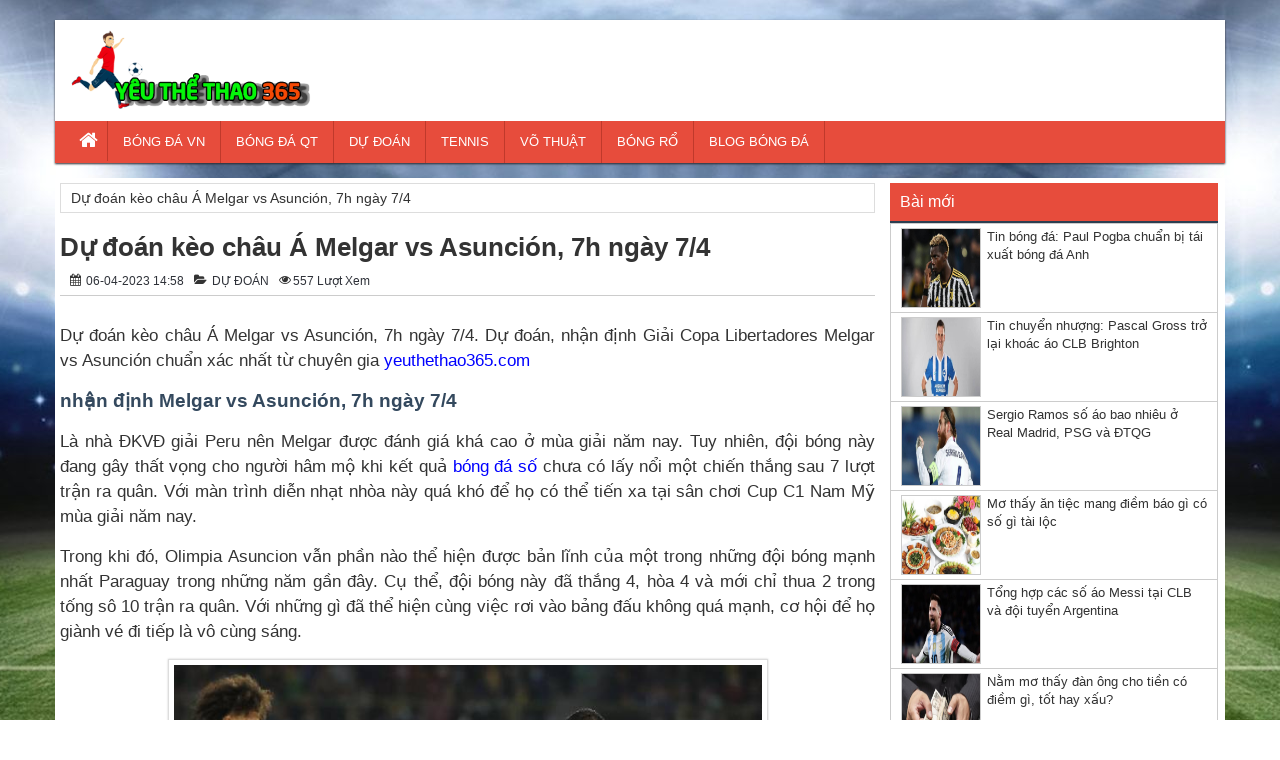

--- FILE ---
content_type: text/html; charset=UTF-8
request_url: https://yeuthethao365.com/du-doan-keo-chau-a-melgar-vs-asuncion-7h-ngay-7-4/
body_size: 12158
content:
<!DOCTYPE HTML>
<html lang="vi">
<head>
<meta name='robots' content='index, follow, max-image-preview:large, max-snippet:-1, max-video-preview:-1' />

	<!-- This site is optimized with the Yoast SEO Premium plugin v22.6 (Yoast SEO v22.6) - https://yoast.com/wordpress/plugins/seo/ -->
	<title>Dự đoán kèo châu Á Melgar vs Asunción, 7h ngày 7/4</title>
	<meta name="description" content="Dự đoán kèo châu Á Melgar vs Asunción, 7h ngày 7/4. Dự đoán, nhận định Giải Copa Libertadores Melgar vs Asunción chuẩn xác nhất từ chuyên gia." />
	<link rel="canonical" href="https://yeuthethao365.com/du-doan-keo-chau-a-melgar-vs-asuncion-7h-ngay-7-4/" />
	<meta property="og:locale" content="vi_VN" />
	<meta property="og:type" content="article" />
	<meta property="og:title" content="Dự đoán kèo châu Á Melgar vs Asunción, 7h ngày 7/4" />
	<meta property="og:description" content="Dự đoán kèo châu Á Melgar vs Asunción, 7h ngày 7/4. Dự đoán, nhận định Giải Copa Libertadores Melgar vs Asunción chuẩn xác nhất từ chuyên gia." />
	<meta property="og:url" content="https://yeuthethao365.com/du-doan-keo-chau-a-melgar-vs-asuncion-7h-ngay-7-4/" />
	<meta property="og:site_name" content="Yêu thể thao" />
	<meta property="article:published_time" content="2023-04-06T07:58:03+00:00" />
	<meta property="article:modified_time" content="2023-04-06T07:59:56+00:00" />
<meta property="og:image:secure_url" content="https://yeuthethao365.com/wp-content/uploads/2023/04/nhan-dinh-soi-keo-melgar-vs-asuncion-7h-ngay-7-4_1680703838.jpg" />
	<meta property="og:image" content="https://yeuthethao365.com/wp-content/uploads/2023/04/nhan-dinh-soi-keo-melgar-vs-asuncion-7h-ngay-7-4_1680703838.jpg" />
	<meta property="og:image:width" content="690" />
	<meta property="og:image:height" content="460" />
	<meta property="og:image:type" content="image/jpeg" />
	<meta name="author" content="liendt" />
	<meta name="twitter:card" content="summary_large_image" />
	<meta name="twitter:label1" content="Được viết bởi" />
	<meta name="twitter:data1" content="liendt" />
	<meta name="twitter:label2" content="Ước tính thời gian đọc" />
	<meta name="twitter:data2" content="5 phút" />
	<script type="application/ld+json" class="yoast-schema-graph">{"@context":"https://schema.org","@graph":[{"@type":"Article","@id":"https://yeuthethao365.com/du-doan-keo-chau-a-melgar-vs-asuncion-7h-ngay-7-4/#article","isPartOf":{"@id":"https://yeuthethao365.com/du-doan-keo-chau-a-melgar-vs-asuncion-7h-ngay-7-4/"},"author":{"name":"liendt","@id":"https://yeuthethao365.com/#/schema/person/c2f268dfd37dbcb33918339597a16402"},"headline":"Dự đoán kèo châu Á Melgar vs Asunción, 7h ngày 7/4","datePublished":"2023-04-06T07:58:03+00:00","dateModified":"2023-04-06T07:59:56+00:00","mainEntityOfPage":{"@id":"https://yeuthethao365.com/du-doan-keo-chau-a-melgar-vs-asuncion-7h-ngay-7-4/"},"wordCount":976,"publisher":{"@id":"https://yeuthethao365.com/#organization"},"image":{"@id":"https://yeuthethao365.com/du-doan-keo-chau-a-melgar-vs-asuncion-7h-ngay-7-4/#primaryimage"},"thumbnailUrl":"https://yeuthethao365.com/wp-content/uploads/2023/04/nhan-dinh-soi-keo-melgar-vs-asuncion-7h-ngay-7-4_1680703838.jpg","articleSection":["DỰ ĐOÁN"],"inLanguage":"vi"},{"@type":"WebPage","@id":"https://yeuthethao365.com/du-doan-keo-chau-a-melgar-vs-asuncion-7h-ngay-7-4/","url":"https://yeuthethao365.com/du-doan-keo-chau-a-melgar-vs-asuncion-7h-ngay-7-4/","name":"Dự đoán kèo châu Á Melgar vs Asunción, 7h ngày 7/4","isPartOf":{"@id":"https://yeuthethao365.com/#website"},"primaryImageOfPage":{"@id":"https://yeuthethao365.com/du-doan-keo-chau-a-melgar-vs-asuncion-7h-ngay-7-4/#primaryimage"},"image":{"@id":"https://yeuthethao365.com/du-doan-keo-chau-a-melgar-vs-asuncion-7h-ngay-7-4/#primaryimage"},"thumbnailUrl":"https://yeuthethao365.com/wp-content/uploads/2023/04/nhan-dinh-soi-keo-melgar-vs-asuncion-7h-ngay-7-4_1680703838.jpg","datePublished":"2023-04-06T07:58:03+00:00","dateModified":"2023-04-06T07:59:56+00:00","description":"Dự đoán kèo châu Á Melgar vs Asunción, 7h ngày 7/4. Dự đoán, nhận định Giải Copa Libertadores Melgar vs Asunción chuẩn xác nhất từ chuyên gia.","inLanguage":"vi","potentialAction":[{"@type":"ReadAction","target":["https://yeuthethao365.com/du-doan-keo-chau-a-melgar-vs-asuncion-7h-ngay-7-4/"]}]},{"@type":"ImageObject","inLanguage":"vi","@id":"https://yeuthethao365.com/du-doan-keo-chau-a-melgar-vs-asuncion-7h-ngay-7-4/#primaryimage","url":"https://yeuthethao365.com/wp-content/uploads/2023/04/nhan-dinh-soi-keo-melgar-vs-asuncion-7h-ngay-7-4_1680703838.jpg","contentUrl":"https://yeuthethao365.com/wp-content/uploads/2023/04/nhan-dinh-soi-keo-melgar-vs-asuncion-7h-ngay-7-4_1680703838.jpg","width":690,"height":460,"caption":"nhận định châu Á Melgar vs Asunción, 7h ngày 7/4"},{"@type":"WebSite","@id":"https://yeuthethao365.com/#website","url":"https://yeuthethao365.com/","name":"Yêu thể thao","description":"Tin tức thể thao 24h qua","publisher":{"@id":"https://yeuthethao365.com/#organization"},"potentialAction":[{"@type":"SearchAction","target":{"@type":"EntryPoint","urlTemplate":"https://yeuthethao365.com/?s={search_term_string}"},"query-input":"required name=search_term_string"}],"inLanguage":"vi"},{"@type":"Organization","@id":"https://yeuthethao365.com/#organization","name":"Yêu thể thao","url":"https://yeuthethao365.com/","logo":{"@type":"ImageObject","inLanguage":"vi","@id":"https://yeuthethao365.com/#/schema/logo/image/","url":"https://yeuthethao365.com/wp-content/uploads/2018/09/logo.png","contentUrl":"https://yeuthethao365.com/wp-content/uploads/2018/09/logo.png","width":380,"height":120,"caption":"Yêu thể thao"},"image":{"@id":"https://yeuthethao365.com/#/schema/logo/image/"}},{"@type":"Person","@id":"https://yeuthethao365.com/#/schema/person/c2f268dfd37dbcb33918339597a16402","name":"liendt","image":{"@type":"ImageObject","inLanguage":"vi","@id":"https://yeuthethao365.com/#/schema/person/image/","url":"https://secure.gravatar.com/avatar/43883a76fe3bb771221d18813a92eaf2?s=96&d=mm&r=g","contentUrl":"https://secure.gravatar.com/avatar/43883a76fe3bb771221d18813a92eaf2?s=96&d=mm&r=g","caption":"liendt"}}]}</script>
	<!-- / Yoast SEO Premium plugin. -->


<script type="text/javascript">
/* <![CDATA[ */
window._wpemojiSettings = {"baseUrl":"https:\/\/s.w.org\/images\/core\/emoji\/15.0.3\/72x72\/","ext":".png","svgUrl":"https:\/\/s.w.org\/images\/core\/emoji\/15.0.3\/svg\/","svgExt":".svg","source":{"concatemoji":"https:\/\/yeuthethao365.com\/wp-includes\/js\/wp-emoji-release.min.js?ver=6.6.2"}};
/*! This file is auto-generated */
!function(i,n){var o,s,e;function c(e){try{var t={supportTests:e,timestamp:(new Date).valueOf()};sessionStorage.setItem(o,JSON.stringify(t))}catch(e){}}function p(e,t,n){e.clearRect(0,0,e.canvas.width,e.canvas.height),e.fillText(t,0,0);var t=new Uint32Array(e.getImageData(0,0,e.canvas.width,e.canvas.height).data),r=(e.clearRect(0,0,e.canvas.width,e.canvas.height),e.fillText(n,0,0),new Uint32Array(e.getImageData(0,0,e.canvas.width,e.canvas.height).data));return t.every(function(e,t){return e===r[t]})}function u(e,t,n){switch(t){case"flag":return n(e,"\ud83c\udff3\ufe0f\u200d\u26a7\ufe0f","\ud83c\udff3\ufe0f\u200b\u26a7\ufe0f")?!1:!n(e,"\ud83c\uddfa\ud83c\uddf3","\ud83c\uddfa\u200b\ud83c\uddf3")&&!n(e,"\ud83c\udff4\udb40\udc67\udb40\udc62\udb40\udc65\udb40\udc6e\udb40\udc67\udb40\udc7f","\ud83c\udff4\u200b\udb40\udc67\u200b\udb40\udc62\u200b\udb40\udc65\u200b\udb40\udc6e\u200b\udb40\udc67\u200b\udb40\udc7f");case"emoji":return!n(e,"\ud83d\udc26\u200d\u2b1b","\ud83d\udc26\u200b\u2b1b")}return!1}function f(e,t,n){var r="undefined"!=typeof WorkerGlobalScope&&self instanceof WorkerGlobalScope?new OffscreenCanvas(300,150):i.createElement("canvas"),a=r.getContext("2d",{willReadFrequently:!0}),o=(a.textBaseline="top",a.font="600 32px Arial",{});return e.forEach(function(e){o[e]=t(a,e,n)}),o}function t(e){var t=i.createElement("script");t.src=e,t.defer=!0,i.head.appendChild(t)}"undefined"!=typeof Promise&&(o="wpEmojiSettingsSupports",s=["flag","emoji"],n.supports={everything:!0,everythingExceptFlag:!0},e=new Promise(function(e){i.addEventListener("DOMContentLoaded",e,{once:!0})}),new Promise(function(t){var n=function(){try{var e=JSON.parse(sessionStorage.getItem(o));if("object"==typeof e&&"number"==typeof e.timestamp&&(new Date).valueOf()<e.timestamp+604800&&"object"==typeof e.supportTests)return e.supportTests}catch(e){}return null}();if(!n){if("undefined"!=typeof Worker&&"undefined"!=typeof OffscreenCanvas&&"undefined"!=typeof URL&&URL.createObjectURL&&"undefined"!=typeof Blob)try{var e="postMessage("+f.toString()+"("+[JSON.stringify(s),u.toString(),p.toString()].join(",")+"));",r=new Blob([e],{type:"text/javascript"}),a=new Worker(URL.createObjectURL(r),{name:"wpTestEmojiSupports"});return void(a.onmessage=function(e){c(n=e.data),a.terminate(),t(n)})}catch(e){}c(n=f(s,u,p))}t(n)}).then(function(e){for(var t in e)n.supports[t]=e[t],n.supports.everything=n.supports.everything&&n.supports[t],"flag"!==t&&(n.supports.everythingExceptFlag=n.supports.everythingExceptFlag&&n.supports[t]);n.supports.everythingExceptFlag=n.supports.everythingExceptFlag&&!n.supports.flag,n.DOMReady=!1,n.readyCallback=function(){n.DOMReady=!0}}).then(function(){return e}).then(function(){var e;n.supports.everything||(n.readyCallback(),(e=n.source||{}).concatemoji?t(e.concatemoji):e.wpemoji&&e.twemoji&&(t(e.twemoji),t(e.wpemoji)))}))}((window,document),window._wpemojiSettings);
/* ]]> */
</script>
<style id='wp-emoji-styles-inline-css' type='text/css'>

	img.wp-smiley, img.emoji {
		display: inline !important;
		border: none !important;
		box-shadow: none !important;
		height: 1em !important;
		width: 1em !important;
		margin: 0 0.07em !important;
		vertical-align: -0.1em !important;
		background: none !important;
		padding: 0 !important;
	}
</style>
<link rel='stylesheet' id='wp-block-library-css' href='https://yeuthethao365.com/wp-includes/css/dist/block-library/style.min.css?ver=6.6.2' type='text/css' media='all' />
<style id='classic-theme-styles-inline-css' type='text/css'>
/*! This file is auto-generated */
.wp-block-button__link{color:#fff;background-color:#32373c;border-radius:9999px;box-shadow:none;text-decoration:none;padding:calc(.667em + 2px) calc(1.333em + 2px);font-size:1.125em}.wp-block-file__button{background:#32373c;color:#fff;text-decoration:none}
</style>
<style id='global-styles-inline-css' type='text/css'>
:root{--wp--preset--aspect-ratio--square: 1;--wp--preset--aspect-ratio--4-3: 4/3;--wp--preset--aspect-ratio--3-4: 3/4;--wp--preset--aspect-ratio--3-2: 3/2;--wp--preset--aspect-ratio--2-3: 2/3;--wp--preset--aspect-ratio--16-9: 16/9;--wp--preset--aspect-ratio--9-16: 9/16;--wp--preset--color--black: #000000;--wp--preset--color--cyan-bluish-gray: #abb8c3;--wp--preset--color--white: #ffffff;--wp--preset--color--pale-pink: #f78da7;--wp--preset--color--vivid-red: #cf2e2e;--wp--preset--color--luminous-vivid-orange: #ff6900;--wp--preset--color--luminous-vivid-amber: #fcb900;--wp--preset--color--light-green-cyan: #7bdcb5;--wp--preset--color--vivid-green-cyan: #00d084;--wp--preset--color--pale-cyan-blue: #8ed1fc;--wp--preset--color--vivid-cyan-blue: #0693e3;--wp--preset--color--vivid-purple: #9b51e0;--wp--preset--gradient--vivid-cyan-blue-to-vivid-purple: linear-gradient(135deg,rgba(6,147,227,1) 0%,rgb(155,81,224) 100%);--wp--preset--gradient--light-green-cyan-to-vivid-green-cyan: linear-gradient(135deg,rgb(122,220,180) 0%,rgb(0,208,130) 100%);--wp--preset--gradient--luminous-vivid-amber-to-luminous-vivid-orange: linear-gradient(135deg,rgba(252,185,0,1) 0%,rgba(255,105,0,1) 100%);--wp--preset--gradient--luminous-vivid-orange-to-vivid-red: linear-gradient(135deg,rgba(255,105,0,1) 0%,rgb(207,46,46) 100%);--wp--preset--gradient--very-light-gray-to-cyan-bluish-gray: linear-gradient(135deg,rgb(238,238,238) 0%,rgb(169,184,195) 100%);--wp--preset--gradient--cool-to-warm-spectrum: linear-gradient(135deg,rgb(74,234,220) 0%,rgb(151,120,209) 20%,rgb(207,42,186) 40%,rgb(238,44,130) 60%,rgb(251,105,98) 80%,rgb(254,248,76) 100%);--wp--preset--gradient--blush-light-purple: linear-gradient(135deg,rgb(255,206,236) 0%,rgb(152,150,240) 100%);--wp--preset--gradient--blush-bordeaux: linear-gradient(135deg,rgb(254,205,165) 0%,rgb(254,45,45) 50%,rgb(107,0,62) 100%);--wp--preset--gradient--luminous-dusk: linear-gradient(135deg,rgb(255,203,112) 0%,rgb(199,81,192) 50%,rgb(65,88,208) 100%);--wp--preset--gradient--pale-ocean: linear-gradient(135deg,rgb(255,245,203) 0%,rgb(182,227,212) 50%,rgb(51,167,181) 100%);--wp--preset--gradient--electric-grass: linear-gradient(135deg,rgb(202,248,128) 0%,rgb(113,206,126) 100%);--wp--preset--gradient--midnight: linear-gradient(135deg,rgb(2,3,129) 0%,rgb(40,116,252) 100%);--wp--preset--font-size--small: 13px;--wp--preset--font-size--medium: 20px;--wp--preset--font-size--large: 36px;--wp--preset--font-size--x-large: 42px;--wp--preset--spacing--20: 0.44rem;--wp--preset--spacing--30: 0.67rem;--wp--preset--spacing--40: 1rem;--wp--preset--spacing--50: 1.5rem;--wp--preset--spacing--60: 2.25rem;--wp--preset--spacing--70: 3.38rem;--wp--preset--spacing--80: 5.06rem;--wp--preset--shadow--natural: 6px 6px 9px rgba(0, 0, 0, 0.2);--wp--preset--shadow--deep: 12px 12px 50px rgba(0, 0, 0, 0.4);--wp--preset--shadow--sharp: 6px 6px 0px rgba(0, 0, 0, 0.2);--wp--preset--shadow--outlined: 6px 6px 0px -3px rgba(255, 255, 255, 1), 6px 6px rgba(0, 0, 0, 1);--wp--preset--shadow--crisp: 6px 6px 0px rgba(0, 0, 0, 1);}:where(.is-layout-flex){gap: 0.5em;}:where(.is-layout-grid){gap: 0.5em;}body .is-layout-flex{display: flex;}.is-layout-flex{flex-wrap: wrap;align-items: center;}.is-layout-flex > :is(*, div){margin: 0;}body .is-layout-grid{display: grid;}.is-layout-grid > :is(*, div){margin: 0;}:where(.wp-block-columns.is-layout-flex){gap: 2em;}:where(.wp-block-columns.is-layout-grid){gap: 2em;}:where(.wp-block-post-template.is-layout-flex){gap: 1.25em;}:where(.wp-block-post-template.is-layout-grid){gap: 1.25em;}.has-black-color{color: var(--wp--preset--color--black) !important;}.has-cyan-bluish-gray-color{color: var(--wp--preset--color--cyan-bluish-gray) !important;}.has-white-color{color: var(--wp--preset--color--white) !important;}.has-pale-pink-color{color: var(--wp--preset--color--pale-pink) !important;}.has-vivid-red-color{color: var(--wp--preset--color--vivid-red) !important;}.has-luminous-vivid-orange-color{color: var(--wp--preset--color--luminous-vivid-orange) !important;}.has-luminous-vivid-amber-color{color: var(--wp--preset--color--luminous-vivid-amber) !important;}.has-light-green-cyan-color{color: var(--wp--preset--color--light-green-cyan) !important;}.has-vivid-green-cyan-color{color: var(--wp--preset--color--vivid-green-cyan) !important;}.has-pale-cyan-blue-color{color: var(--wp--preset--color--pale-cyan-blue) !important;}.has-vivid-cyan-blue-color{color: var(--wp--preset--color--vivid-cyan-blue) !important;}.has-vivid-purple-color{color: var(--wp--preset--color--vivid-purple) !important;}.has-black-background-color{background-color: var(--wp--preset--color--black) !important;}.has-cyan-bluish-gray-background-color{background-color: var(--wp--preset--color--cyan-bluish-gray) !important;}.has-white-background-color{background-color: var(--wp--preset--color--white) !important;}.has-pale-pink-background-color{background-color: var(--wp--preset--color--pale-pink) !important;}.has-vivid-red-background-color{background-color: var(--wp--preset--color--vivid-red) !important;}.has-luminous-vivid-orange-background-color{background-color: var(--wp--preset--color--luminous-vivid-orange) !important;}.has-luminous-vivid-amber-background-color{background-color: var(--wp--preset--color--luminous-vivid-amber) !important;}.has-light-green-cyan-background-color{background-color: var(--wp--preset--color--light-green-cyan) !important;}.has-vivid-green-cyan-background-color{background-color: var(--wp--preset--color--vivid-green-cyan) !important;}.has-pale-cyan-blue-background-color{background-color: var(--wp--preset--color--pale-cyan-blue) !important;}.has-vivid-cyan-blue-background-color{background-color: var(--wp--preset--color--vivid-cyan-blue) !important;}.has-vivid-purple-background-color{background-color: var(--wp--preset--color--vivid-purple) !important;}.has-black-border-color{border-color: var(--wp--preset--color--black) !important;}.has-cyan-bluish-gray-border-color{border-color: var(--wp--preset--color--cyan-bluish-gray) !important;}.has-white-border-color{border-color: var(--wp--preset--color--white) !important;}.has-pale-pink-border-color{border-color: var(--wp--preset--color--pale-pink) !important;}.has-vivid-red-border-color{border-color: var(--wp--preset--color--vivid-red) !important;}.has-luminous-vivid-orange-border-color{border-color: var(--wp--preset--color--luminous-vivid-orange) !important;}.has-luminous-vivid-amber-border-color{border-color: var(--wp--preset--color--luminous-vivid-amber) !important;}.has-light-green-cyan-border-color{border-color: var(--wp--preset--color--light-green-cyan) !important;}.has-vivid-green-cyan-border-color{border-color: var(--wp--preset--color--vivid-green-cyan) !important;}.has-pale-cyan-blue-border-color{border-color: var(--wp--preset--color--pale-cyan-blue) !important;}.has-vivid-cyan-blue-border-color{border-color: var(--wp--preset--color--vivid-cyan-blue) !important;}.has-vivid-purple-border-color{border-color: var(--wp--preset--color--vivid-purple) !important;}.has-vivid-cyan-blue-to-vivid-purple-gradient-background{background: var(--wp--preset--gradient--vivid-cyan-blue-to-vivid-purple) !important;}.has-light-green-cyan-to-vivid-green-cyan-gradient-background{background: var(--wp--preset--gradient--light-green-cyan-to-vivid-green-cyan) !important;}.has-luminous-vivid-amber-to-luminous-vivid-orange-gradient-background{background: var(--wp--preset--gradient--luminous-vivid-amber-to-luminous-vivid-orange) !important;}.has-luminous-vivid-orange-to-vivid-red-gradient-background{background: var(--wp--preset--gradient--luminous-vivid-orange-to-vivid-red) !important;}.has-very-light-gray-to-cyan-bluish-gray-gradient-background{background: var(--wp--preset--gradient--very-light-gray-to-cyan-bluish-gray) !important;}.has-cool-to-warm-spectrum-gradient-background{background: var(--wp--preset--gradient--cool-to-warm-spectrum) !important;}.has-blush-light-purple-gradient-background{background: var(--wp--preset--gradient--blush-light-purple) !important;}.has-blush-bordeaux-gradient-background{background: var(--wp--preset--gradient--blush-bordeaux) !important;}.has-luminous-dusk-gradient-background{background: var(--wp--preset--gradient--luminous-dusk) !important;}.has-pale-ocean-gradient-background{background: var(--wp--preset--gradient--pale-ocean) !important;}.has-electric-grass-gradient-background{background: var(--wp--preset--gradient--electric-grass) !important;}.has-midnight-gradient-background{background: var(--wp--preset--gradient--midnight) !important;}.has-small-font-size{font-size: var(--wp--preset--font-size--small) !important;}.has-medium-font-size{font-size: var(--wp--preset--font-size--medium) !important;}.has-large-font-size{font-size: var(--wp--preset--font-size--large) !important;}.has-x-large-font-size{font-size: var(--wp--preset--font-size--x-large) !important;}
:where(.wp-block-post-template.is-layout-flex){gap: 1.25em;}:where(.wp-block-post-template.is-layout-grid){gap: 1.25em;}
:where(.wp-block-columns.is-layout-flex){gap: 2em;}:where(.wp-block-columns.is-layout-grid){gap: 2em;}
:root :where(.wp-block-pullquote){font-size: 1.5em;line-height: 1.6;}
</style>
<link rel="https://api.w.org/" href="https://yeuthethao365.com/wp-json/" /><link rel="alternate" title="JSON" type="application/json" href="https://yeuthethao365.com/wp-json/wp/v2/posts/12194" /><link rel="EditURI" type="application/rsd+xml" title="RSD" href="https://yeuthethao365.com/xmlrpc.php?rsd" />
<meta name="generator" content="WordPress 6.6.2" />
<link rel='shortlink' href='https://yeuthethao365.com/?p=12194' />
<link rel="alternate" title="oNhúng (JSON)" type="application/json+oembed" href="https://yeuthethao365.com/wp-json/oembed/1.0/embed?url=https%3A%2F%2Fyeuthethao365.com%2Fdu-doan-keo-chau-a-melgar-vs-asuncion-7h-ngay-7-4%2F" />
<link rel="alternate" title="oNhúng (XML)" type="text/xml+oembed" href="https://yeuthethao365.com/wp-json/oembed/1.0/embed?url=https%3A%2F%2Fyeuthethao365.com%2Fdu-doan-keo-chau-a-melgar-vs-asuncion-7h-ngay-7-4%2F&#038;format=xml" />
<link rel="icon" href="https://yeuthethao365.com/wp-content/uploads/2024/10/cropped-soccer-4-32-32x32.png" sizes="32x32" />
<link rel="icon" href="https://yeuthethao365.com/wp-content/uploads/2024/10/cropped-soccer-4-32-192x192.png" sizes="192x192" />
<link rel="apple-touch-icon" href="https://yeuthethao365.com/wp-content/uploads/2024/10/cropped-soccer-4-32-180x180.png" />
<meta name="msapplication-TileImage" content="https://yeuthethao365.com/wp-content/uploads/2024/10/cropped-soccer-4-32-270x270.png" />
	<meta property="fb:pages" content="206794240116763" />
<meta charset="UTF-8">
<meta name="viewport" content="width=device-width, initial-scale=1">
<link rel="shortcut icon" href="https://yeuthethao365.com/wp-content/themes/bongdaxoso/images/favicon.png" type="image/x-icon" />
<link href="https://yeuthethao365.com/wp-content/themes/bongdaxoso/css/bootstrap.css" rel="stylesheet" type="text/css" />
<link href="https://yeuthethao365.com/wp-content/themes/bongdaxoso/css/slider/style.css" rel="stylesheet" type="text/css" />
<link href="https://yeuthethao365.com/wp-content/themes/bongdaxoso/css/slider/responsive.css" rel="stylesheet" type="text/css" />
<link href="https://yeuthethao365.com/wp-content/themes/bongdaxoso/css/style.css" rel="stylesheet" type="text/css" />
<script type="text/javascript" src="https://yeuthethao365.com/wp-content/themes/bongdaxoso/js/jquery.min.js"></script>
<script type="text/javascript" src="https://yeuthethao365.com/wp-content/themes/bongdaxoso/js/cycle2.js?version=1.2"></script>
<meta property="fb:pages" content="505298783164919" />

<!-- Global site tag (gtag.js) - Google Analytics -->
<script async src="https://www.googletagmanager.com/gtag/js?id=UA-147091877-1"></script>
<script>
  window.dataLayer = window.dataLayer || [];
  function gtag(){dataLayer.push(arguments);}
  gtag('js', new Date());

  gtag('config', 'UA-147091877-1');
</script>

<meta name="google-site-verification" content="OaFaxt3rgUj7-WTqJjIVHw9MAqyQSgbKTuM00yt62vQ" />
</head>
<body class="post-template-default single single-post postid-12194 single-format-standard" style="background:url(https://yeuthethao365.com/wp-content/uploads/2018/09/399834.jpg) no-repeat center fixed">
	<div class="plus_lovend">
		<div class="container">
			<div class="row">
				<header class="header-lovend" itemtype="http://schema.org/WPHeader" itemscope="itemscope" role="banner">
					<div class="logo_info_lovend">
						<div class="logo_nd col-xs-12 col-sm-6 col-md-3">
<h1 style="display:none;">Yêu thể thao</h1>
							<a title="Yêu thể thao" href="https://yeuthethao365.com">
							<img alt="Yêu thể thao" src="https://yeuthethao365.com/wp-content/uploads/2018/09/logo.png" title="Yêu thể thao" alt="Yêu thể thao"/>
							</a>
						</div>
						<div class="info_right col-xs-12 col-sm-6 col-md-9">
						</div>
						
						<div class="clearfix"></div>
						
						<nav class="head_nav" role="navigation" itemtype="http://schema.org/SiteNavigationElement" itemscope="itemscope">
							<div class="container">
								<div class="row">
									<div class="header col-xs-3"><a href="#menu"></a></div>
									<ul class="menu_header col-xs-12 col-sm-12 col-md-12">
																				<li id="menu-item-9" class="menu-item menu-item-type-custom menu-item-object-custom menu-item-home menu-item-9"><a href="https://yeuthethao365.com" itemprop="url"><i class="fa fa-home xiconhome" aria-hidden="true"></i></a></li>
<li id="menu-item-5226" class="menu-item menu-item-type-taxonomy menu-item-object-category menu-item-5226"><a href="https://yeuthethao365.com/bong-da-viet-nam/" itemprop="url">BÓNG ĐÁ VN</a></li>
<li id="menu-item-16" class="menu-item menu-item-type-taxonomy menu-item-object-category menu-item-16"><a href="https://yeuthethao365.com/bong-da-quoc-te/" itemprop="url">BÓNG ĐÁ QT</a></li>
<li id="menu-item-6820" class="menu-item menu-item-type-taxonomy menu-item-object-category current-post-ancestor current-menu-parent current-post-parent menu-item-6820"><a href="https://yeuthethao365.com/du-doan-bong-da/" itemprop="url">DỰ ĐOÁN</a></li>
<li id="menu-item-6821" class="menu-item menu-item-type-taxonomy menu-item-object-category menu-item-6821"><a href="https://yeuthethao365.com/tennis/" itemprop="url">TENNIS</a></li>
<li id="menu-item-6822" class="menu-item menu-item-type-taxonomy menu-item-object-category menu-item-6822"><a href="https://yeuthethao365.com/vo-thuat/" itemprop="url">VÕ THUẬT</a></li>
<li id="menu-item-6819" class="menu-item menu-item-type-taxonomy menu-item-object-category menu-item-6819"><a href="https://yeuthethao365.com/bong-ro/" itemprop="url">BÓNG RỔ</a></li>
<li id="menu-item-10235" class="menu-item menu-item-type-taxonomy menu-item-object-category menu-item-10235"><a href="https://yeuthethao365.com/blog-bong-da/" itemprop="url">BLOG BÓNG ĐÁ</a></li>
									</ul>
								</div>
							</div>
						</nav>
					</div>


				</header>
		<section class="main-content-lovend" itemtype="http://schema.org/Blog" itemscope="">
				<div class="vnx clearfix" itemtype="http://schema.org/BlogPosting" itemscope="" itemprop="blogPosts">
					<div class="main_left_global col-xs-12 col-sm-7 col-md-9 hentry">
						<div class="breadcrumb">
							<p id="breadcrumbs"><span><span class="breadcrumb_last" aria-current="page">Dự đoán kèo châu Á Melgar vs Asunción, 7h ngày 7/4</span></span></p>						</div>
<div class="vnkx">
						<div class="global_title homeentry" itemprop="mainEntityOfPage">
							<h1 itemprop="name headline" class="entry-title"><a itemprop="mainEntityOfPage" rel="bookmark" title="Dự đoán kèo châu Á Melgar vs Asunción, 7h ngày 7/4" href="https://yeuthethao365.com/du-doan-keo-chau-a-melgar-vs-asuncion-7h-ngay-7-4/">Dự đoán kèo châu Á Melgar vs Asunción, 7h ngày 7/4</a></h1>
						</div>
						<div class="au_date single_info entry-meta">
							<span class="date-if entry-date published updated" datetime="06-04-2023" itemprop="datePublished"><i class="fa fa-calendar"></i> 06-04-2023 14:58</span>
							<span itemprop="author" class="author-if" style="display:none;"><i class="fa fa-user"></i> <a href="https://yeuthethao365.com/author/liendt/" title="Đăng bởi liendt" rel="author">liendt</a></span>
							<span itemprop="articleSection" class="category-if"><i class="fa fa-folder-open"></i> 
								<ul class="post-categories">
	<li><a href="https://yeuthethao365.com/du-doan-bong-da/" rel="category tag">DỰ ĐOÁN</a></li></ul>							</span>
							<span class="views-if"><i class="fa fa-eye"></i>557 Lượt xem</span>
							<span class="comment-if" style="display:none;"><a href="https://yeuthethao365.com/du-doan-keo-chau-a-melgar-vs-asuncion-7h-ngay-7-4/#respond"><i class="fa fa-comment"></i> 0 Bình luận </a></span>
						</div>
						<div style="clear:both"></div>		
						<div class="global_content_page single_page">
													<div class="star_rate"></div>
														<meta itemprop="dateModified" content="06-04-2023">
							<div itemprop="publisher" itemscope itemtype="https://schema.org/Organization">
																<div itemprop="logo" itemscope itemtype="https://schema.org/ImageObject">
									<meta itemprop="url" content="https://yeuthethao365.com/wp-content/uploads/2023/04/nhan-dinh-soi-keo-melgar-vs-asuncion-7h-ngay-7-4_1680703838.jpg">
									<meta itemprop="width" content="690">
									<meta itemprop="height" content="460">
								</div>
								<meta itemprop="name" content="Dự đoán kèo châu Á Melgar vs Asunción, 7h ngày 7/4">
							</div>
							<div itemprop="image" itemscope itemtype="https://schema.org/ImageObject">
								<img title="Dự đoán kèo châu Á Melgar vs Asunción, 7h ngày 7/4" alt="Dự đoán kèo châu Á Melgar vs Asunción, 7h ngày 7/4" src="https://yeuthethao365.com/wp-content/uploads/2023/04/nhan-dinh-soi-keo-melgar-vs-asuncion-7h-ngay-7-4_1680703838.jpg" style="display:none;" />
								<meta itemprop="url" content="https://yeuthethao365.com/wp-content/uploads/2023/04/nhan-dinh-soi-keo-melgar-vs-asuncion-7h-ngay-7-4_1680703838.jpg">
								<meta itemprop="width" content="690">
								<meta itemprop="height" content="460">
							</div>

							<div class="entry-content" style="font-size:13pt;" itemprop="articleBody">
							<p>Dự đoán kèo châu Á Melgar vs Asunción, 7h ngày 7/4. Dự đoán, nhận định Giải Copa Libertadores Melgar vs Asunción chuẩn xác nhất từ chuyên gia <a href="https://yeuthethao365.com/">yeuthethao365.com</a></p>
<h2><strong>nhận định Melgar vs Asunción, 7h ngày 7/4</strong></h2>
<p>Là nhà ĐKVĐ giải Peru nên Melgar được đánh giá khá cao ở mùa giải năm nay. Tuy nhiên, đội bóng này đang gây thất vọng cho người hâm mộ khi kết quả <span data-sheets-value="{&quot;1&quot;:2,&quot;2&quot;:&quot;bóng đá số&quot;}" data-sheets-userformat="{&quot;2&quot;:31275,&quot;3&quot;:{&quot;1&quot;:0},&quot;4&quot;:{&quot;1&quot;:2,&quot;2&quot;:16777215},&quot;6&quot;:{&quot;1&quot;:[{&quot;1&quot;:2,&quot;2&quot;:0,&quot;5&quot;:{&quot;1&quot;:2,&quot;2&quot;:0}},{&quot;1&quot;:0,&quot;2&quot;:0,&quot;3&quot;:3},{&quot;1&quot;:1,&quot;2&quot;:0,&quot;4&quot;:1}]},&quot;8&quot;:{&quot;1&quot;:[{&quot;1&quot;:2,&quot;2&quot;:0,&quot;5&quot;:{&quot;1&quot;:2,&quot;2&quot;:0}},{&quot;1&quot;:0,&quot;2&quot;:0,&quot;3&quot;:3},{&quot;1&quot;:1,&quot;2&quot;:0,&quot;4&quot;:1}]},&quot;12&quot;:0,&quot;14&quot;:{&quot;1&quot;:2,&quot;2&quot;:0},&quot;15&quot;:&quot;\&quot;Times New Roman\&quot;&quot;,&quot;16&quot;:11,&quot;17&quot;:1}"><a href="https://bongdawap.com/">bóng đá số</a></span> chưa có lấy nổi một chiến thắng sau 7 lượt trận ra quân. Với màn trình diễn nhạt nhòa này quá khó để họ có thể tiến xa tại sân chơi Cup C1 Nam Mỹ mùa giải năm nay.</p>
<p>Trong khi đó, Olimpia Asuncion vẫn phần nào thể hiện được bản lĩnh của một trong những đội bóng mạnh nhất Paraguay trong những năm gần đây. Cụ thể, đội bóng này đã thắng 4, hòa 4 và mới chỉ thua 2 trong tống sô 10 trận ra quân. Với những gì đã thể hiện cùng việc rơi vào bảng đấu không quá mạnh, cơ hội để họ giành vé đi tiếp là vô cùng sáng.</p>
<p><img fetchpriority="high" decoding="async" class="alignnone wp-image-12195 size-full" title="nhận định châu Á Melgar vs Asunción, 7h ngày 7/4" src="https://yeuthethao365.com/wp-content/uploads/2023/04/nhan-dinh-soi-keo-melgar-vs-asuncion-7h-ngay-7-4_1680703838.jpg" alt="nhận định châu Á Melgar vs Asunción, 7h ngày 7/4" width="690" height="460" /></p>
<p class="ads_displayed">Phía bên kia chiến tuyến, đội khách Olimpia Asuncion đã thua 2/8 trận gần nhất và 2/10 trận gần đây trên sân khách. Họ không thắng kèo 3/5 trận gần nhất trên sân khách và không có chiến thắng trong 6/8 trận đối đầu gần đây. Với những thông tin trên, có thể dự đoán rằng thầy trò huấn luyện viên Nestor Lorenzo có thể giành chiến thắng trong trận đấu tới.</p>
<p class="ads_displayed">Đối với các trận đấu trên sân vận động Estadio Monumental Virgen de Chapi, Melgar đã thắng tất cả 3 trận gần đây và ghi nhiều hơn 2 bàn thắng tại 3/3 trận này. Trong 6 trận đối đầu gần nhất, <a href="https://bongdawap.com/ty-le-bong-da.html">ty le dự đoán</a> Melgar thắng 1, hòa 2 và thua 3 trận, trong đó đã có 5/6 trận kết thúc với nhiều hơn 2 bàn thắng được ghi.</p>
<p>Về phần đội khách, Asuncion không phải cái tên quá nổi bật song không có nghĩa đội bóng chủ sân De la Universidad Nacional San Agustín được phép xem thường đối thủ. Cần nhớ, Asuncion thi đấu ổn định khi bất bại tới 6/7 trận đấu mới đây. Tại mặt trận Copa Libertadores, Asuncion là cái tên quen mặt và lúc này, họ đang có được phong độ đáng tin với thành tích bất bại tới 3/4 trận đấu mới đây.</p>
<h3>Dự đoán kèo châu Á Melgar vs Asunción, 7h ngày 7/4</h3>
<p>Phong độ của Melgar cũng tệ, nhưng Asunción cũng chẳng khá hơn. Song vấn đề là trên sân khách, Asunción thi đấu khá tốt với việc thắng kèo 7/10 trận gần nhất. Trái ngược lại, Melgar thua kèo 4/6 trận sân nhà vừa qua. Trận này, họ khó nở nụ cười chiến thắng.</p>
<p><strong>Lựa chọn: Asunción +1/4 FT</strong></p>
<h3><strong>nhận định Hiệp 1 Melgar vs Olimpia Asuncion: 0.80*0*1.04</strong></h3>
<p>Đội chủ nhà Melgar đã không thắng được 70% trong 10 trận gần đây và không có chiến thắng trong 5 trận gần nhất. Trong khi đó, đội nhà của huấn luyện viên Nestor Lorenzo đã giành chiến thắng trong 60% trong 10 trận gần đây và có 3 trận hòa trong 5 trận gần nhất trong hiệp 1 trên sân nhà. Trong khi đó, Olimpia Asuncion đã không thắng được 60% trong 10 trận gần đây và không có chiến thắng trong 3 trận gần nhất. Tuy nhiên, Olimpia Asuncion đã có thể giành chiến thắng trong 60% trận đấu gần đây trên sân khách và có 3 trận hòa trong 5 trận gần nhất trong hiệp 1. Chính vì lẽ đó, với mức kèo tiếp tục là đồng banh trong hiệp 1 trận đấu này, lựa chọn kèo đội chủ nhà với sự uy tín của họ là không cần phải bàn cãi ở lượt trận đầu tiên vòng bảng này.</p>
<p><strong>Chọn: Melgar +0 HT</strong></p>
<h2><strong>Đội hình dự kiến Melgar vs Olimpia Asuncion</strong></h2>
<ul>
<li>Đội hìnhMelgar: Caceda, Galeano, Ramos, Deneumostier, Reyna, Ozran, Martinez, Arias, Cuesta, Iberio, Bordacahar.</li>
<li>Đội hình Olympia: Olveira, Salazar, Zarate, Otalavaro, Zabala, Torres, Silva, Gomez, Fernandez, Paiva, Cardozo.</li>
</ul>
<p><strong>Dự đoán tỷ số trận đấu: Melgar 1 &#8211; 0 Olimpia Asuncion</strong></p>
<p style="font-weight: bold;font-style: italic;">"Xin lưu ý rằng, các nhận định và dự đoán về bóng đá mà chúng tôi đưa ra chỉ được sử dụng cho mục đích giải trí và tham khảo, dựa trên các số liệu thống kê về bóng đá."</p>							</div>
													</div>
						</div>
						<div class="relate_post">
							<h3 class="">Bài liên quan</h3>
							<div class="post-relate-list">
								<ul>
																			<li><i class="fa fa-caret-right"></i><a href="https://yeuthethao365.com/du-doan-bong-da-aarhus-vs-randers-00h00-ngay-4-4/" title="Dự đoán bóng đá Aarhus vs Randers (00h00 ngày 4/4)">Dự đoán bóng đá Aarhus vs Randers (00h00 ngày 4/4)</a></li>			
							    											<li><i class="fa fa-caret-right"></i><a href="https://yeuthethao365.com/du-doan-erzurumspor-vs-altay-21h00-30-03-hang-2-tho-nhi-ky/" title="Dự đoán Erzurumspor vs Altay – 21h00 30/03, Hạng 2 Thổ Nhĩ Kỳ">Dự đoán Erzurumspor vs Altay – 21h00 30/03, Hạng 2 Thổ Nhĩ Kỳ</a></li>			
							    											<li><i class="fa fa-caret-right"></i><a href="https://yeuthethao365.com/du-doan-ket-qua-bosnia-vs-iceland-2h45-ngay-24-3/" title="Dự đoán kết quả Bosnia vs Iceland, 2h45 ngày 24/3">Dự đoán kết quả Bosnia vs Iceland, 2h45 ngày 24/3</a></li>			
							    											<li><i class="fa fa-caret-right"></i><a href="https://yeuthethao365.com/du-doan-keo-o-u-cerro-vs-atletico-fenix-5h15-ngay-22-3/" title="Dự đoán kèo O/U Cerro vs Atletico Fenix, 5h15 ngày 22/3">Dự đoán kèo O/U Cerro vs Atletico Fenix, 5h15 ngày 22/3</a></li>			
							    											<li><i class="fa fa-caret-right"></i><a href="https://yeuthethao365.com/du-doan-keo-chau-a-nottingham-forest-vs-newcastle-3h00-ngay-18-3/" title="Dự đoán kèo châu Á Nottingham Forest vs Newcastle, 3h00 ngày 18/3">Dự đoán kèo châu Á Nottingham Forest vs Newcastle, 3h00 ngày 18/3</a></li>			
							    									</ul>
							</div>
						</div>
					</div>
					<div class="main_right_global col-xs-12 col-sm-5 col-md-3">
	<div class="sidebar_widget"><div class="title_sidebar">Bài mới</div>	

	<div class="content_sidebar">
		<div class="content_save">
							<div class="list_post_save">
				<a class="pic_save" href="https://yeuthethao365.com/tin-bong-da-paul-pogba-chuan-bi-tai-xuat-bong-da-anh/"><img width="128" height="96" src="https://yeuthethao365.com/wp-content/uploads/2026/01/tin-bong-da-paul-pogba-chuan-bi-tai-xuat-bong-da-anh.jpg" class="attachment-thumbnail size-thumbnail wp-post-image" alt="Tin bóng đá: Paul Pogba chuẩn bị tái xuất bóng đá Anh" title="Tin bóng đá: Paul Pogba chuẩn bị tái xuất bóng đá Anh" decoding="async" loading="lazy" /></a>
				<div class="detail_save">
					<div class="sidebar_h3"><a class="title_post_save" href="https://yeuthethao365.com/tin-bong-da-paul-pogba-chuan-bi-tai-xuat-bong-da-anh/">Tin bóng đá: Paul Pogba chuẩn bị tái xuất bóng đá Anh</a></div>
				</div>
			</div>
							<div class="list_post_save">
				<a class="pic_save" href="https://yeuthethao365.com/tin-chuyen-nhuong-pascal-gross-tro-lai-khoac-ao-clb-brighton/"><img width="128" height="96" src="https://yeuthethao365.com/wp-content/uploads/2026/01/tin-chuyen-nhuong-pascal-gross-tro-lai-khoac-ao-clb-brighton.jpg" class="attachment-thumbnail size-thumbnail wp-post-image" alt="Tin chuyển nhượng: Pascal Gross trở lại khoác áo CLB Brighton" title="Tin chuyển nhượng: Pascal Gross trở lại khoác áo CLB Brighton" decoding="async" loading="lazy" /></a>
				<div class="detail_save">
					<div class="sidebar_h3"><a class="title_post_save" href="https://yeuthethao365.com/tin-chuyen-nhuong-pascal-gross-tro-lai-khoac-ao-clb-brighton/">Tin chuyển nhượng: Pascal Gross trở lại khoác áo CLB Brighton</a></div>
				</div>
			</div>
							<div class="list_post_save">
				<a class="pic_save" href="https://yeuthethao365.com/sergio-ramos-so-ao-o-real-madrid-psg-va-dtqg/"><img width="128" height="96" src="https://yeuthethao365.com/wp-content/uploads/2026/01/sergio-ramos-so-ao-o-real-madrid-psg-va-dtqg.jpg" class="attachment-thumbnail size-thumbnail wp-post-image" alt="Sergio Ramos số áo bao nhiêu ở Real Madrid, PSG và ĐTQG" title="Sergio Ramos số áo bao nhiêu ở Real Madrid, PSG và ĐTQG" decoding="async" loading="lazy" /></a>
				<div class="detail_save">
					<div class="sidebar_h3"><a class="title_post_save" href="https://yeuthethao365.com/sergio-ramos-so-ao-o-real-madrid-psg-va-dtqg/">Sergio Ramos số áo bao nhiêu ở Real Madrid, PSG và ĐTQG</a></div>
				</div>
			</div>
							<div class="list_post_save">
				<a class="pic_save" href="https://yeuthethao365.com/mo-thay-an-tiec-mang-diem-bao-gi-co-so-gi-tai-loc/"><img width="128" height="96" src="https://yeuthethao365.com/wp-content/uploads/2025/12/mo-thay-an-tiec.jpg" class="attachment-thumbnail size-thumbnail wp-post-image" alt="Mơ thấy ăn tiệc mang điềm báo gì có số gì tài lộc" title="Mơ thấy ăn tiệc mang điềm báo gì có số gì tài lộc" decoding="async" loading="lazy" /></a>
				<div class="detail_save">
					<div class="sidebar_h3"><a class="title_post_save" href="https://yeuthethao365.com/mo-thay-an-tiec-mang-diem-bao-gi-co-so-gi-tai-loc/">Mơ thấy ăn tiệc mang điềm báo gì có số gì tài lộc</a></div>
				</div>
			</div>
							<div class="list_post_save">
				<a class="pic_save" href="https://yeuthethao365.com/cac-so-ao-messi-tai-clb-va-doi-tuyen-argentina/"><img width="128" height="96" src="https://yeuthethao365.com/wp-content/uploads/2025/12/so-ao-messi-tai-doi-tuyen-argentina.jpg" class="attachment-thumbnail size-thumbnail wp-post-image" alt="Tổng hợp các số áo Messi tại CLB và đội tuyển Argentina" title="Tổng hợp các số áo Messi tại CLB và đội tuyển Argentina" decoding="async" loading="lazy" /></a>
				<div class="detail_save">
					<div class="sidebar_h3"><a class="title_post_save" href="https://yeuthethao365.com/cac-so-ao-messi-tai-clb-va-doi-tuyen-argentina/">Tổng hợp các số áo Messi tại CLB và đội tuyển Argentina</a></div>
				</div>
			</div>
							<div class="list_post_save">
				<a class="pic_save" href="https://yeuthethao365.com/nam-mo-thay-dan-ong-cho-tien-co-diem-gi/"><img width="128" height="96" src="https://yeuthethao365.com/wp-content/uploads/2025/12/mo-thay-dan-ong-cho-tien-1.jpg" class="attachment-thumbnail size-thumbnail wp-post-image" alt="Nằm mơ thấy đàn ông cho tiền có điềm gì, tốt hay xấu?" title="Nằm mơ thấy đàn ông cho tiền có điềm gì, tốt hay xấu?" decoding="async" loading="lazy" /></a>
				<div class="detail_save">
					<div class="sidebar_h3"><a class="title_post_save" href="https://yeuthethao365.com/nam-mo-thay-dan-ong-cho-tien-co-diem-gi/">Nằm mơ thấy đàn ông cho tiền có điềm gì, tốt hay xấu?</a></div>
				</div>
			</div>
							<div class="list_post_save">
				<a class="pic_save" href="https://yeuthethao365.com/nam-mo-thay-tien-500-nghin-la-diem-gi/"><img width="128" height="96" src="https://yeuthethao365.com/wp-content/uploads/2025/12/mo-thay-tien-500-nghin-1.jpg" class="attachment-thumbnail size-thumbnail wp-post-image" alt="Nằm mơ thấy tiền 500 nghìn là điềm gì con gì tài lộc?" title="Nằm mơ thấy tiền 500 nghìn là điềm gì con gì tài lộc?" decoding="async" loading="lazy" /></a>
				<div class="detail_save">
					<div class="sidebar_h3"><a class="title_post_save" href="https://yeuthethao365.com/nam-mo-thay-tien-500-nghin-la-diem-gi/">Nằm mơ thấy tiền 500 nghìn là điềm gì con gì tài lộc?</a></div>
				</div>
			</div>
				</div>
	</div>
	
	</div><div class="widget_text sidebar_widget"><div class="title_sidebar">Liên kết hữu ích</div><div class="textwidget custom-html-widget"><li>Cập nhật <b><a href="https://ketquabongda.com/lich-thi-dau-bong-da.html" title="lịch thi đấu bóng đá hôm nay" target="_blank" rel="noopener">lịch thi đấu bóng đá hôm nay</a></b></li>
<li>Xem <b><a title="Bóng đá Wap - Dữ liệu bóng đá số" href="https://bongda.wap.vn/">kqbd</a></b> hôm nay</li></div></div>
</div>				</div>
		</section>
<style type="text/css">
.wp-video {
  height: auto;
  max-width: 100%;
}
</style>
<section class="bottom_lovend">
	<div class="container">
		<div class="row">
					</div>
	</div>
</section>

<footer class="footer_lovend">
	<div class="container">
		<div class="row">
			<div class="copyright col-md-6">
			Copyright © 2021-2024 by Yeuthethao365.com. All rights reserved - Liên hệ <a href="/cdn-cgi/l/email-protection" class="__cf_email__" data-cfemail="dcb0b5b9b2b4b9b4b9a8b4b3b2bba8b5b2a8a9bf9cbbb1bdb5b0f2bfb3b1">[email&#160;protected]</a>
			</div>	
		</div>
		<span class="link_lk">Liên kết: <a href="https://ketquabongda.com" title="kết quả bóng đá" target="_blank">kqbd hom nay</a> | Xem <a href="https://ketquabongda.com/livescore.html" title="Livescore - Tỷ số bóng đá hôm nay" target="_blank">tỷ số bóng đá hôm nay</a> | <a href="https://bongdawap.com/" title="Dữ liệu bóng đá số trực tuyến" target="_blank">bóng đá số dữ liệu</a> | Cập nhật <a rel="nofollow" href="https://xosodaiviet.mobi/xsmt-xo-so-mien-trung-kqxsmt.html" title="Kết quả xổ số miền trung hôm nay" target="_blank">XSMT</a> hôm nay | Tổng hợp <a rel="nofollow" href="https://xosodaiviet.mobi/du-doan-xo-so-mien-trung.html" title="dự đoán xổ số miền trung hôm nay" target="_blank">dự đoán xổ số miền trung</a> mới nhất | <a href="https://lichthidau.com/nhan-dinh-keo-bong-da.html" title="Nhận định bóng đá - nhận định keonhacai" target="_blank">nhận định bóng đá net</a> | <a href="https://lichthidau.com/keo-bong-da-cup-c1-chau-au-c1.html" title="Tỷ lệ kèo Cúp C1 Châu Âu" target="_blank">kèo bóng đá c1</a> | <a href="https://sxmb.com/thong-ke-bang-giai-dac-biet.html" title="thống kê giải đặc biệt miền bắc" target="_blank">thống kê 2 số cuối giải đặc biệt</a> | <a href="https://sxmb.com/so-ket-qua-xsmb-90-ngay.html" title="thống kê kết quả xổ số miền bắc 90 ngày" target="_blank">xổ số miền bắc 90 ngày</a> 
		</span>
	</div>
</footer>
</div>
</div>
</div>
<nav id="menu">
	<ul>
				<li class="menu-item menu-item-type-custom menu-item-object-custom menu-item-home menu-item-9"><a href="https://yeuthethao365.com" itemprop="url"><i class="fa fa-home xiconhome" aria-hidden="true"></i></a></li>
<li class="menu-item menu-item-type-taxonomy menu-item-object-category menu-item-5226"><a href="https://yeuthethao365.com/bong-da-viet-nam/" itemprop="url">BÓNG ĐÁ VN</a></li>
<li class="menu-item menu-item-type-taxonomy menu-item-object-category menu-item-16"><a href="https://yeuthethao365.com/bong-da-quoc-te/" itemprop="url">BÓNG ĐÁ QT</a></li>
<li class="menu-item menu-item-type-taxonomy menu-item-object-category current-post-ancestor current-menu-parent current-post-parent menu-item-6820"><a href="https://yeuthethao365.com/du-doan-bong-da/" itemprop="url">DỰ ĐOÁN</a></li>
<li class="menu-item menu-item-type-taxonomy menu-item-object-category menu-item-6821"><a href="https://yeuthethao365.com/tennis/" itemprop="url">TENNIS</a></li>
<li class="menu-item menu-item-type-taxonomy menu-item-object-category menu-item-6822"><a href="https://yeuthethao365.com/vo-thuat/" itemprop="url">VÕ THUẬT</a></li>
<li class="menu-item menu-item-type-taxonomy menu-item-object-category menu-item-6819"><a href="https://yeuthethao365.com/bong-ro/" itemprop="url">BÓNG RỔ</a></li>
<li class="menu-item menu-item-type-taxonomy menu-item-object-category menu-item-10235"><a href="https://yeuthethao365.com/blog-bong-da/" itemprop="url">BLOG BÓNG ĐÁ</a></li>
	</ul>
</nav>
<link href="https://yeuthethao365.com/wp-content/themes/bongdaxoso/css/loveslider.css" rel="stylesheet" type="text/css" />
<link href="https://yeuthethao365.com/wp-content/themes/bongdaxoso/css/menulovend.css" rel="stylesheet"  type="text/css"/>
<link href="https://yeuthethao365.com/wp-content/themes/bongdaxoso/css/font-awesome.min.css" rel="stylesheet" type="text/css">
<script data-cfasync="false" src="/cdn-cgi/scripts/5c5dd728/cloudflare-static/email-decode.min.js"></script><script type="text/javascript" src="https://yeuthethao365.com/wp-content/themes/bongdaxoso/js/loveslider.js"></script>
<script type="text/javascript" src="https://yeuthethao365.com/wp-content/themes/bongdaxoso/js/menulovend.js"></script>
<script type="text/javascript" src="https://yeuthethao365.com/wp-content/themes/bongdaxoso/js/bootstrap.min.js"></script>
<script type="text/javascript" src="https://yeuthethao365.com/wp-content/themes/bongdaxoso/js/main.js"></script>
<script type="text/javascript" src="https://yeuthethao365.com/wp-includes/js/jquery/jquery.min.js?ver=3.7.1" id="jquery-core-js"></script>
<script type="text/javascript" src="https://yeuthethao365.com/wp-includes/js/jquery/jquery-migrate.min.js?ver=3.4.1" id="jquery-migrate-js"></script>
<script type="text/javascript" id="my_loadmore-js-extra">
/* <![CDATA[ */
var misha_loadmore_params = {"ajaxurl":"https:\/\/yeuthethao365.com\/wp-admin\/admin-ajax.php","posts":"{\"page\":0,\"name\":\"du-doan-keo-chau-a-melgar-vs-asuncion-7h-ngay-7-4\",\"error\":\"\",\"m\":\"\",\"p\":0,\"post_parent\":\"\",\"subpost\":\"\",\"subpost_id\":\"\",\"attachment\":\"\",\"attachment_id\":0,\"pagename\":\"\",\"page_id\":0,\"second\":\"\",\"minute\":\"\",\"hour\":\"\",\"day\":0,\"monthnum\":0,\"year\":0,\"w\":0,\"category_name\":\"\",\"tag\":\"\",\"cat\":\"\",\"tag_id\":\"\",\"author\":\"\",\"author_name\":\"\",\"feed\":\"\",\"tb\":\"\",\"paged\":0,\"meta_key\":\"\",\"meta_value\":\"\",\"preview\":\"\",\"s\":\"\",\"sentence\":\"\",\"title\":\"\",\"fields\":\"\",\"menu_order\":\"\",\"embed\":\"\",\"category__in\":[],\"category__not_in\":[],\"category__and\":[],\"post__in\":[],\"post__not_in\":[],\"post_name__in\":[],\"tag__in\":[],\"tag__not_in\":[],\"tag__and\":[],\"tag_slug__in\":[],\"tag_slug__and\":[],\"post_parent__in\":[],\"post_parent__not_in\":[],\"author__in\":[],\"author__not_in\":[],\"search_columns\":[],\"ignore_sticky_posts\":false,\"suppress_filters\":false,\"cache_results\":true,\"update_post_term_cache\":true,\"update_menu_item_cache\":false,\"lazy_load_term_meta\":true,\"update_post_meta_cache\":true,\"post_type\":\"\",\"posts_per_page\":20,\"nopaging\":false,\"comments_per_page\":\"50\",\"no_found_rows\":false,\"order\":\"DESC\"}","current_page":"1","max_page":"0"};
/* ]]> */
</script>
<script type="text/javascript" src="https://yeuthethao365.com/wp-content/themes/bongdaxoso/js/js.js?ver=6.6.2" id="my_loadmore-js"></script>
<link rel='stylesheet' id='wp-pagenavi-css' href='https://yeuthethao365.com/wp-content/plugins/wp-pagenavi/pagenavi-css.css?ver=2.70' type='text/css' media='all' />
<div id="fb-root"></div>
<script>(function(d, s, id) {
  var js, fjs = d.getElementsByTagName(s)[0];
  if (d.getElementById(id)) return;
  js = d.createElement(s); js.id = id;
  js.src = "//connect.facebook.net/vi_VN/sdk.js#xfbml=1&version=v2.8&appId=830137283791787";
  fjs.parentNode.insertBefore(js, fjs);
}(document, 'script', 'facebook-jssdk'));</script>
<script defer src="https://static.cloudflareinsights.com/beacon.min.js/vcd15cbe7772f49c399c6a5babf22c1241717689176015" integrity="sha512-ZpsOmlRQV6y907TI0dKBHq9Md29nnaEIPlkf84rnaERnq6zvWvPUqr2ft8M1aS28oN72PdrCzSjY4U6VaAw1EQ==" data-cf-beacon='{"version":"2024.11.0","token":"d1e1b3bb5f2041b5aebe88939e900e43","r":1,"server_timing":{"name":{"cfCacheStatus":true,"cfEdge":true,"cfExtPri":true,"cfL4":true,"cfOrigin":true,"cfSpeedBrain":true},"location_startswith":null}}' crossorigin="anonymous"></script>
</body>
</html>

--- FILE ---
content_type: text/css
request_url: https://yeuthethao365.com/wp-content/themes/bongdaxoso/css/slider/style.css
body_size: 1170
content:
@charset "utf-8";
* {
    padding: 0px;
    margin: 0px;
    outline: none;
}
.sticky, .wp-caption ,.wp-caption-text,.gallery-caption,.bypostauthor{}
body, html {
    height: 100%;
}
h2{
	padding: 0px;
    margin: 0px;
}
/** Blog Carousel Horizontal Start **/
.pix-blog.blog-carousel{
    float: left;
    width: 100%;
    position: relative;
    margin: 0px 0px 15px 0px;
}

.blog-vertical header.pix-heading-title{
    position: absolute;
    left: 0px;
    top: 0px;
    border: none;
    z-index: 9999;
    margin-left: -9px;
}
.blog-vertical header.pix-heading-title:before{
    content: '';
    position: absolute;
    left: 0px;
    bottom: -10px;
    border-color: transparent #000000;
    border-style: solid;
    border-width: 0px 10px 10px 0px;
}
.blog-vertical header.pix-heading-title h2 a{
    color: #fff;
    padding: 9px;
    font-size: 14px;
	display:block;
}
.blog-vertical .cycle-slideshow{
    float: left;
    width: 70%;
}
.sliderpagination{
    float: left;
    width: 30%;
}
.blog-vertical article,
.blog-vertical article img{
    float: left;
    width: 100%;
    position: relative;
    height: 360px;
}
.sliderpagination ul li{
    float: left;
    width: 100%;
    background-color: #212121;
    padding: 5px 16px 5px;
    color: #fff;
    font-size: 14px;
    text-align: left;
    border-top: 1px solid #1a1a1a;
    position: relative;
    min-height: 72px;
    cursor: pointer;
}
.sliderpagination ul li:first-child{
    border-top: none;
}
.sliderpagination ul li.cycle-pager-active:before{
    content: '';
    position: absolute;
    left: -17px;
    top: 0px;
    border-color: transparent #2B2B2B;
    border-style: solid;
    border-width: 31px 17px 40px 0px;
    z-index: 9999;
}
.blog-vertical article .caption{
    position: absolute;
    left: 0px;
    bottom: 0px;
    width: 100%;
    padding: 19px;
}
.blog-vertical article .caption h2{
    font-size: 18px;
    text-shadow: 0 1px 2px #000000;
}
.blog-vertical article .caption h2 a,
.blog-vertical article .caption h2,
.blog-vertical article .caption p{
    color: #fff;
    margin: 0px;
}
/** News Carousel Horizontal Start **/
.team-vertical{
    float: left;
    width: 70%;
}
/** Home Top Widget Start **/
.home-top-widget{
    float: left;
    width: 100%;
    padding: 25px 0px 0px 0px;
}
.home-top-widget .widget{
    float: left;
    width: 28%;
    margin: 0px 0px 40px 40px;
}
.home-top-widget .widget:first-child{
    margin-left: 0px;
}
/** Our Team Vertical Start **/
.our-team-sec.team-vertical{
    width: 53%;
    margin: 0px 0px 30px 0px;
}
.sliderpagination.pxleft-team{
    width: 47%;
}
.our-team-sec.team-vertical article{
    width: 100%;
    margin: 0px;
    padding: 6px 0px 0px 0px;
}
.sliderpagination article figure{
    width: 60px;
    float: left;
}
.sliderpagination article .text{
    padding-left: 77px;
}
.sliderpagination article .text h2{
    color: #fff;
    font-size: 22px;
    margin: 0px 0px 4px 0px;
}
.sliderpagination article .text h6{
    margin: 0px;
}
.sliderpagination article .text h6 a{
    color: #999999;
    font-size: 12px;
    font-family: Arial, Helvetica, sans-serif;
}
.pxleft-team .pix-player-no{
    top: 18%;
    color: #353434;
    font-size: 30px;
}
.sliderpagination.pxleft-team ul li{
    min-height: 100px;
    padding: 16px 20px;
}
.sliderpagination.pxleft-team ul li.cycle-pager-active:before{
    border-width: 55px 17px 45px 0;
}
.sliderpagination ul li.cycle-pager-active article .text h6 a{color: #fff;}
.team-vertical article figcaption .pix-player-no{
    left: 0px;
    right: auto;
    background-color: rgba(0,0,0,0.7);
    border-radius: 3px;
    top:0;
    line-height: 2;
}
.our-team-sec.team-vertical article figcaption{
    bottom: 10px;
    left: 15px;
}
.team-vertical article figcaption .caption{
    margin: -7px 0 0 50px;
}
.team-vertical article figcaption .caption h2{
    background-color: #050528;
    display: inline;
    color: #fff;
    font-size: 26px;
    padding: 6px 10px;
}
.team-vertical article figcaption .caption h6{
    padding-left: 8px;
    margin: 4px 0px 0px 0px;
}
.rich_editor_text p img.size-full {
  height: auto;
  width: 100%;
 }
 
 
 .pix-colr, .pix-colrhvr:hover,.price-table article:hover h3,.breadcrumbs ul li.pix-active,#footer p a:hover,.is-countdown span:before,.pagination .active,
/* New Clases Add*/.event-listing article:hover .text .pix-post-title a,.cs-post-title a,.pagination .active,.blog-medium-options li a,.is-countdown span,.widget ul li:hover a { color:<?php  echo $px_color_scheme; ?> !important;
		}
		.pix-bgcolr,.pix-bgcolrhvr:hover,nav.navigation > ul > li > a:before,.cart-sec span,.navigation ul ul li:hover > a,.navigation ul > li.current-menu-item > a,
		.navigation ul ul li.current-menu-item > a,.price-table article:hover .pix-price-box, .event.evevt-listing article:hover .text .btn-boobked, .match-result.match-lost p,.event.event-listing.event-listing-v2 article:hover,.cycle-pager-active,.widget .tagcloud a:hover, .event.event-listing article:hover .text .btn-boobked, .flex-direction-nav li a:hover /**/, .our-team-sec article:hover figure figcaption .pix-post-title a,.footer-widget .widget_newsletter .error,.news-section article:hover .text,.password_protected form input[type="submit"],.team-vertical article figcaption .caption h2,
#respond form input[type="submit"],#wp-calendar caption,.gallery ul li figure figcaption a,.woocommerce-pagination ul li a:hover,.woocommerce-pagination ul li span,.woocommerce-tabs .tabs .active a, span.match-category.cat-neutral, .event.event-listing article:hover .text .btn,.widget_search form input[type="submit"], .woocommerce .button,.onsale,.gallery ul li:hover .text,.footer-icons .followus a:hover,
/* New Clases Add*/.searchform button,.tabs.horizontal .nav-tabs li.active a,p.stars span a.active,.event.event-listing.event-listing-v2 .btn-viewall,.featured-title,
.pix-feature article .blog-bottom .btn,.pix-feature .featured,.blog-vertical .tab-content header.pix-heading-title h2,header #lang_sel a:hover, header #lang_sel ul ul a:hover,
.post-tags a:hover,.blog-vertical header.pix-heading-title h2,.pix-tittle,nav.navigation > ul > li:hover > a, nav.navigation > ul > li.current-menu-ancestor > a,.table tbody tr:hover,.widget_newsletter label .btn{
			background-color:#e95842 !important;
		}
		.pix-bdrcolr ,.tabs.horizontal .nav-tabs li.active,.address-info .text,.subtitle h1,.about-us article .text,blockquote,
		.pagination > ul > li > a:before,.pagination > ul > li > a:before,.pagination > ul > li > span.active:before,.footer-icons .followus a:hover{
			border-color:#e95842 !important;
		}
		#banner .flexslider figcaption .pix-desc h3 span {
		   box-shadow: -10px  0 0 #e95842,10px  0 0 #e95842 !important; 
 		}
		.our-team-sec article:hover figure figcaption .pix-post-title a{
			 box-shadow: -10px  0 0 #e95842,10px  0 0 #e95842 !important;   
		}
		
		.sliderpagination ul li:before{
			border-color: transparent #e95842 !important;
		}